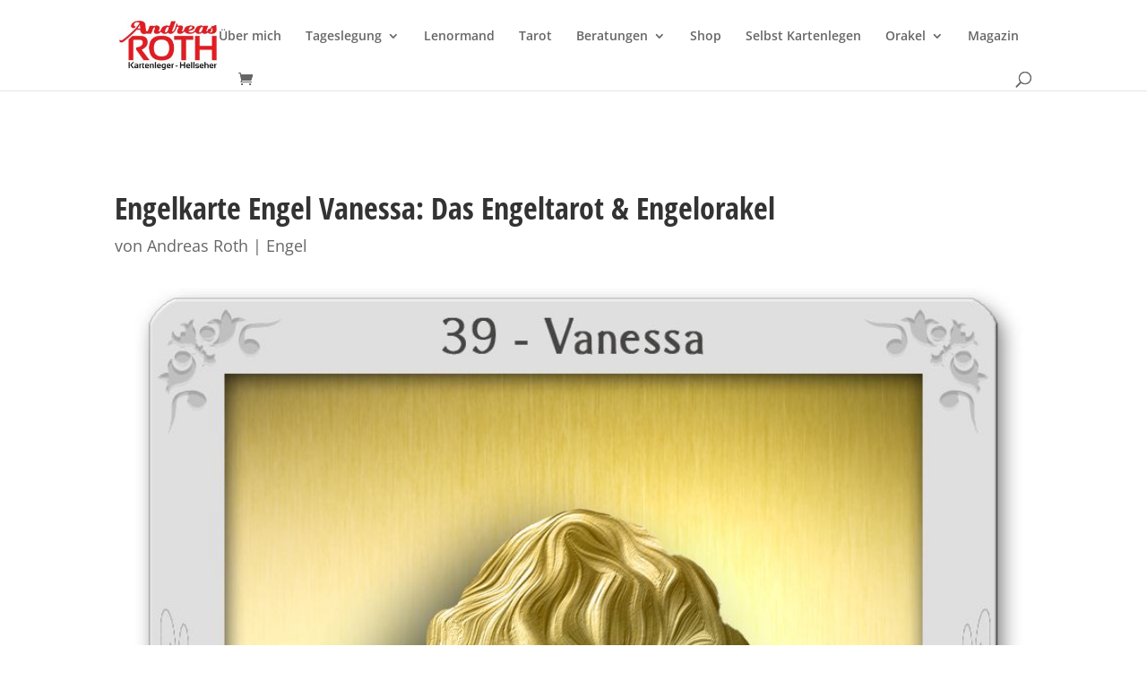

--- FILE ---
content_type: text/css; charset=utf-8
request_url: https://www.andreas-roth.de/wp-content/themes/Divi-child/style.css?ver=4.14.7
body_size: 42
content:
/* 
Theme Name: DiviChild 
Theme URI: http://elegantthemes.com 
Description: A Child Theme built for Divi 
Author: Dein Name 
Author URI: http://deinedomain.de 
Template: Divi 
Version: 1 License: GNU General Public 
License v2 or later 
License URI: http://www.gnu.org/licenses/gpl-2.0.html 
*/




#footer-widgets {
  padding-top: 10px;
padding-bottom: 0px;
}


/* 
fixed navigation bar
*/


@media (max-width: 980px) {
.et_fixed_nav #main-header, .et_fixed_nav #top-header {
position: fixed;
}
}